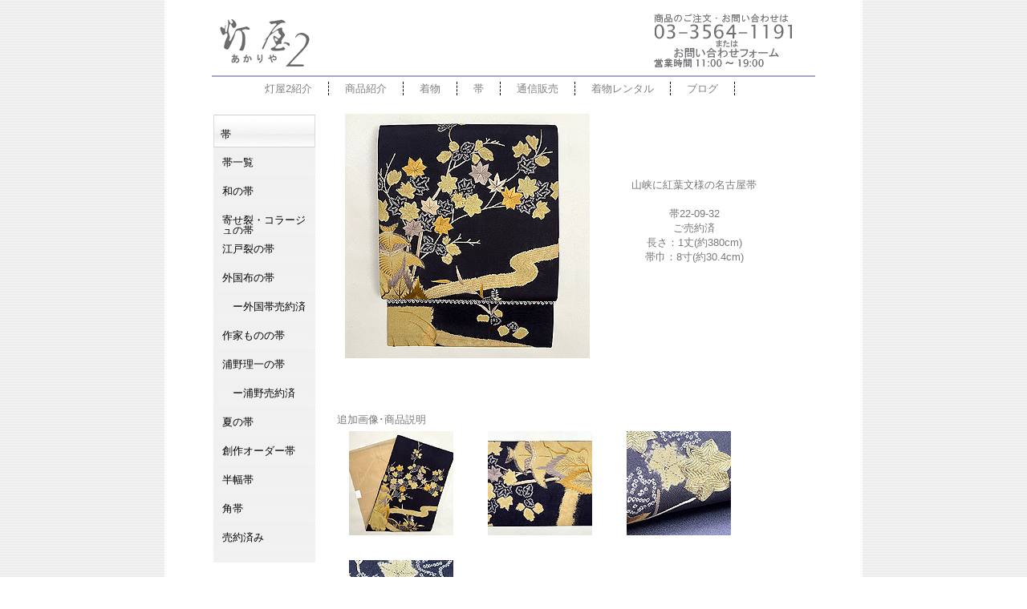

--- FILE ---
content_type: text/html; charset=UTF-8
request_url: https://www.akariya2.com/obi2022-09-32.html
body_size: 31370
content:
<!DOCTYPE html PUBLIC "-//W3C//DTD XHTML 1.1//EN"
"http://www.w3.org/TR/xhtml11/DTD/xhtml11.dtd">

<html xmlns="http://www.w3.org/1999/xhtml" dir="ltr" lang="ja"
	prefix="og: https://ogp.me/ns#" >

<head>
<meta http-equiv="Content-Type" content="text/html; charset=UTF-8" />



<meta name="description" content="　 山峡に紅葉文様の名古屋帯 帯22-09-32 ご売約済 長さ：1丈(約380cm) 帯巾：8寸(約30.4cm) 　 追加画像･商品説明 　　 　 紺桔梗の深い色合いの中に、秋の光景が絞りと刺繍で表現された味わいの深 [&#8230;]、E?php bloginfo('description'); ?>" />
<meta name="author" content="アンティーク着物の灯屋2" />
<link rel="stylesheet" href="https://www.akariya2.com/wp-content/themes/cool_gray/style.css" type="text/css" media="screen" />
<link rel="alternate" type="application/rss+xml" title="アンティーク着物の灯屋2 RSS Feed" href="https://www.akariya2.com/feed" />
<link rel="pingback" href="https://www.akariya2.com/xmlrpc.php" />
<SCRIPT type="text/javascript" src="http://www.akariya2.com/javascripts/top_up-min.js"></SCRIPT>
<style>
body { behavior : url ( "https://www.akariya2.com/wp-content/themes/cool_gray/csshover2.htc" ) ; }
</style>
<link rel="shortcut icon" href="http://www.akariya2.com/images/favicon2.ico">

		<!-- All in One SEO 4.3.9 - aioseo.com -->
		<title>山峡に紅葉文様の名古屋帯 帯22-09-32ご売約済 | アンティーク着物の灯屋2</title>
		<meta name="description" content="山峡に紅葉文様の名古屋帯 帯22-09-32 ご売約済 長さ：1丈(約380cm) 帯巾：8寸(約30.4" />
		<meta name="robots" content="max-image-preview:large" />
		<meta name="google-site-verification" content="UA-3884024-2" />
		<link rel="canonical" href="https://www.akariya2.com/obi2022-09-32.html" />
		<meta name="generator" content="All in One SEO (AIOSEO) 4.3.9" />
		<meta property="og:locale" content="ja_JP" />
		<meta property="og:site_name" content="アンティーク着物の灯屋2 |" />
		<meta property="og:type" content="article" />
		<meta property="og:title" content="山峡に紅葉文様の名古屋帯 帯22-09-32ご売約済 | アンティーク着物の灯屋2" />
		<meta property="og:description" content="山峡に紅葉文様の名古屋帯 帯22-09-32 ご売約済 長さ：1丈(約380cm) 帯巾：8寸(約30.4" />
		<meta property="og:url" content="https://www.akariya2.com/obi2022-09-32.html" />
		<meta property="article:published_time" content="2022-09-30T10:12:58+00:00" />
		<meta property="article:modified_time" content="2022-10-03T07:14:30+00:00" />
		<meta name="twitter:card" content="summary" />
		<meta name="twitter:title" content="山峡に紅葉文様の名古屋帯 帯22-09-32ご売約済 | アンティーク着物の灯屋2" />
		<meta name="twitter:description" content="山峡に紅葉文様の名古屋帯 帯22-09-32 ご売約済 長さ：1丈(約380cm) 帯巾：8寸(約30.4" />
		<script type="application/ld+json" class="aioseo-schema">
			{"@context":"https:\/\/schema.org","@graph":[{"@type":"Article","@id":"https:\/\/www.akariya2.com\/obi2022-09-32.html#article","name":"\u5c71\u5ce1\u306b\u7d05\u8449\u6587\u69d8\u306e\u540d\u53e4\u5c4b\u5e2f \u5e2f22-09-32\u3054\u58f2\u7d04\u6e08 | \u30a2\u30f3\u30c6\u30a3\u30fc\u30af\u7740\u7269\u306e\u706f\u5c4b2","headline":"\u5c71\u5ce1\u306b\u7d05\u8449\u6587\u69d8\u306e\u540d\u53e4\u5c4b\u5e2f \u5e2f22-09-32\u3054\u58f2\u7d04\u6e08","author":{"@id":"https:\/\/www.akariya2.com\/author\/satorusiginz#author"},"publisher":{"@id":"https:\/\/www.akariya2.com\/#organization"},"image":{"@type":"ImageObject","url":"https:\/\/www.akariya2.com\/kimonoimages4\/obi2022-09-32.jpg","@id":"https:\/\/www.akariya2.com\/#articleImage"},"datePublished":"2022-09-30T10:12:58+09:00","dateModified":"2022-10-03T07:14:30+09:00","inLanguage":"ja","mainEntityOfPage":{"@id":"https:\/\/www.akariya2.com\/obi2022-09-32.html#webpage"},"isPartOf":{"@id":"https:\/\/www.akariya2.com\/obi2022-09-32.html#webpage"},"articleSection":"\u5e2f\u3000\u58f2\u7d04\u6e08\u307f"},{"@type":"BreadcrumbList","@id":"https:\/\/www.akariya2.com\/obi2022-09-32.html#breadcrumblist","itemListElement":[{"@type":"ListItem","@id":"https:\/\/www.akariya2.com\/#listItem","position":1,"item":{"@type":"WebPage","@id":"https:\/\/www.akariya2.com\/","name":"\u30db\u30fc\u30e0","description":"\u706f\u5c4b2\u306f1986\u5e74\u5275\u696d\u306e\u7740\u7269\u306e\u30bb\u30ec\u30af\u30c8\u30b7\u30e7\u30c3\u30d7\u3002\u7740\u7269\u30ec\u30f3\u30bf\u30eb\u3068\u30a2\u30f3\u30c6\u30a3\u30fc\u30af\u632f\u8896\u8ca9\u58f2\u306e\u4ee3\u3005\u6728\u5e97\u3001 \u30a2\u30f3\u30c6\u30a3\u30fc\u30af\u7740\u7269\u3001\u4f5c\u5bb6\u3082\u306e\u306a\u3069\u7740\u7269\u8ca9\u58f2\u306e\u9280\u5ea7\u5e97\u3001\u6771\u4eac\u90fd\u51852\u5e97\u8217\u306b\u3066\u55b6\u696d\u3057\u3066\u304a\u308a\u307e\u3059\u3002","url":"https:\/\/www.akariya2.com\/"}}]},{"@type":"Organization","@id":"https:\/\/www.akariya2.com\/#organization","name":"\u30a2\u30f3\u30c6\u30a3\u30fc\u30af\u7740\u7269\u306e\u706f\u5c4b2","url":"https:\/\/www.akariya2.com\/"},{"@type":"Person","@id":"https:\/\/www.akariya2.com\/author\/satorusiginz#author","url":"https:\/\/www.akariya2.com\/author\/satorusiginz","name":"Satoru@si@ginz@","image":{"@type":"ImageObject","@id":"https:\/\/www.akariya2.com\/obi2022-09-32.html#authorImage","url":"https:\/\/secure.gravatar.com\/avatar\/8cc63af300d50db84e01bd7cf137dd69?s=96&d=mm&r=g","width":96,"height":96,"caption":"Satoru@si@ginz@"}},{"@type":"WebPage","@id":"https:\/\/www.akariya2.com\/obi2022-09-32.html#webpage","url":"https:\/\/www.akariya2.com\/obi2022-09-32.html","name":"\u5c71\u5ce1\u306b\u7d05\u8449\u6587\u69d8\u306e\u540d\u53e4\u5c4b\u5e2f \u5e2f22-09-32\u3054\u58f2\u7d04\u6e08 | \u30a2\u30f3\u30c6\u30a3\u30fc\u30af\u7740\u7269\u306e\u706f\u5c4b2","description":"\u5c71\u5ce1\u306b\u7d05\u8449\u6587\u69d8\u306e\u540d\u53e4\u5c4b\u5e2f \u5e2f22-09-32 \u3054\u58f2\u7d04\u6e08 \u9577\u3055\uff1a1\u4e08(\u7d04380cm) \u5e2f\u5dfe\uff1a8\u5bf8(\u7d0430.4","inLanguage":"ja","isPartOf":{"@id":"https:\/\/www.akariya2.com\/#website"},"breadcrumb":{"@id":"https:\/\/www.akariya2.com\/obi2022-09-32.html#breadcrumblist"},"author":{"@id":"https:\/\/www.akariya2.com\/author\/satorusiginz#author"},"creator":{"@id":"https:\/\/www.akariya2.com\/author\/satorusiginz#author"},"datePublished":"2022-09-30T10:12:58+09:00","dateModified":"2022-10-03T07:14:30+09:00"},{"@type":"WebSite","@id":"https:\/\/www.akariya2.com\/#website","url":"https:\/\/www.akariya2.com\/","name":"\u30a2\u30f3\u30c6\u30a3\u30fc\u30af\u7740\u7269\u306e\u706f\u5c4b2","inLanguage":"ja","publisher":{"@id":"https:\/\/www.akariya2.com\/#organization"}}]}
		</script>
		<!-- All in One SEO -->

<link rel='dns-prefetch' href='//s.w.org' />
<link rel="alternate" type="application/rss+xml" title="アンティーク着物の灯屋2 &raquo; 山峡に紅葉文様の名古屋帯 帯22-09-32ご売約済 のコメントのフィード" href="https://www.akariya2.com/obi2022-09-32.html/feed" />
<script type="text/javascript">
window._wpemojiSettings = {"baseUrl":"https:\/\/s.w.org\/images\/core\/emoji\/13.1.0\/72x72\/","ext":".png","svgUrl":"https:\/\/s.w.org\/images\/core\/emoji\/13.1.0\/svg\/","svgExt":".svg","source":{"concatemoji":"https:\/\/www.akariya2.com\/wp-includes\/js\/wp-emoji-release.min.js"}};
/*! This file is auto-generated */
!function(e,a,t){var n,r,o,i=a.createElement("canvas"),p=i.getContext&&i.getContext("2d");function s(e,t){var a=String.fromCharCode;p.clearRect(0,0,i.width,i.height),p.fillText(a.apply(this,e),0,0);e=i.toDataURL();return p.clearRect(0,0,i.width,i.height),p.fillText(a.apply(this,t),0,0),e===i.toDataURL()}function c(e){var t=a.createElement("script");t.src=e,t.defer=t.type="text/javascript",a.getElementsByTagName("head")[0].appendChild(t)}for(o=Array("flag","emoji"),t.supports={everything:!0,everythingExceptFlag:!0},r=0;r<o.length;r++)t.supports[o[r]]=function(e){if(!p||!p.fillText)return!1;switch(p.textBaseline="top",p.font="600 32px Arial",e){case"flag":return s([127987,65039,8205,9895,65039],[127987,65039,8203,9895,65039])?!1:!s([55356,56826,55356,56819],[55356,56826,8203,55356,56819])&&!s([55356,57332,56128,56423,56128,56418,56128,56421,56128,56430,56128,56423,56128,56447],[55356,57332,8203,56128,56423,8203,56128,56418,8203,56128,56421,8203,56128,56430,8203,56128,56423,8203,56128,56447]);case"emoji":return!s([10084,65039,8205,55357,56613],[10084,65039,8203,55357,56613])}return!1}(o[r]),t.supports.everything=t.supports.everything&&t.supports[o[r]],"flag"!==o[r]&&(t.supports.everythingExceptFlag=t.supports.everythingExceptFlag&&t.supports[o[r]]);t.supports.everythingExceptFlag=t.supports.everythingExceptFlag&&!t.supports.flag,t.DOMReady=!1,t.readyCallback=function(){t.DOMReady=!0},t.supports.everything||(n=function(){t.readyCallback()},a.addEventListener?(a.addEventListener("DOMContentLoaded",n,!1),e.addEventListener("load",n,!1)):(e.attachEvent("onload",n),a.attachEvent("onreadystatechange",function(){"complete"===a.readyState&&t.readyCallback()})),(n=t.source||{}).concatemoji?c(n.concatemoji):n.wpemoji&&n.twemoji&&(c(n.twemoji),c(n.wpemoji)))}(window,document,window._wpemojiSettings);
</script>
<style type="text/css">
img.wp-smiley,
img.emoji {
	display: inline !important;
	border: none !important;
	box-shadow: none !important;
	height: 1em !important;
	width: 1em !important;
	margin: 0 0.07em !important;
	vertical-align: -0.1em !important;
	background: none !important;
	padding: 0 !important;
}
</style>
	<link rel='stylesheet' id='wp-block-library-css'  href='https://www.akariya2.com/wp-includes/css/dist/block-library/style.min.css' type='text/css' media='all' />
<style id='global-styles-inline-css' type='text/css'>
body{--wp--preset--color--black: #000000;--wp--preset--color--cyan-bluish-gray: #abb8c3;--wp--preset--color--white: #ffffff;--wp--preset--color--pale-pink: #f78da7;--wp--preset--color--vivid-red: #cf2e2e;--wp--preset--color--luminous-vivid-orange: #ff6900;--wp--preset--color--luminous-vivid-amber: #fcb900;--wp--preset--color--light-green-cyan: #7bdcb5;--wp--preset--color--vivid-green-cyan: #00d084;--wp--preset--color--pale-cyan-blue: #8ed1fc;--wp--preset--color--vivid-cyan-blue: #0693e3;--wp--preset--color--vivid-purple: #9b51e0;--wp--preset--gradient--vivid-cyan-blue-to-vivid-purple: linear-gradient(135deg,rgba(6,147,227,1) 0%,rgb(155,81,224) 100%);--wp--preset--gradient--light-green-cyan-to-vivid-green-cyan: linear-gradient(135deg,rgb(122,220,180) 0%,rgb(0,208,130) 100%);--wp--preset--gradient--luminous-vivid-amber-to-luminous-vivid-orange: linear-gradient(135deg,rgba(252,185,0,1) 0%,rgba(255,105,0,1) 100%);--wp--preset--gradient--luminous-vivid-orange-to-vivid-red: linear-gradient(135deg,rgba(255,105,0,1) 0%,rgb(207,46,46) 100%);--wp--preset--gradient--very-light-gray-to-cyan-bluish-gray: linear-gradient(135deg,rgb(238,238,238) 0%,rgb(169,184,195) 100%);--wp--preset--gradient--cool-to-warm-spectrum: linear-gradient(135deg,rgb(74,234,220) 0%,rgb(151,120,209) 20%,rgb(207,42,186) 40%,rgb(238,44,130) 60%,rgb(251,105,98) 80%,rgb(254,248,76) 100%);--wp--preset--gradient--blush-light-purple: linear-gradient(135deg,rgb(255,206,236) 0%,rgb(152,150,240) 100%);--wp--preset--gradient--blush-bordeaux: linear-gradient(135deg,rgb(254,205,165) 0%,rgb(254,45,45) 50%,rgb(107,0,62) 100%);--wp--preset--gradient--luminous-dusk: linear-gradient(135deg,rgb(255,203,112) 0%,rgb(199,81,192) 50%,rgb(65,88,208) 100%);--wp--preset--gradient--pale-ocean: linear-gradient(135deg,rgb(255,245,203) 0%,rgb(182,227,212) 50%,rgb(51,167,181) 100%);--wp--preset--gradient--electric-grass: linear-gradient(135deg,rgb(202,248,128) 0%,rgb(113,206,126) 100%);--wp--preset--gradient--midnight: linear-gradient(135deg,rgb(2,3,129) 0%,rgb(40,116,252) 100%);--wp--preset--duotone--dark-grayscale: url('#wp-duotone-dark-grayscale');--wp--preset--duotone--grayscale: url('#wp-duotone-grayscale');--wp--preset--duotone--purple-yellow: url('#wp-duotone-purple-yellow');--wp--preset--duotone--blue-red: url('#wp-duotone-blue-red');--wp--preset--duotone--midnight: url('#wp-duotone-midnight');--wp--preset--duotone--magenta-yellow: url('#wp-duotone-magenta-yellow');--wp--preset--duotone--purple-green: url('#wp-duotone-purple-green');--wp--preset--duotone--blue-orange: url('#wp-duotone-blue-orange');--wp--preset--font-size--small: 13px;--wp--preset--font-size--medium: 20px;--wp--preset--font-size--large: 36px;--wp--preset--font-size--x-large: 42px;}.has-black-color{color: var(--wp--preset--color--black) !important;}.has-cyan-bluish-gray-color{color: var(--wp--preset--color--cyan-bluish-gray) !important;}.has-white-color{color: var(--wp--preset--color--white) !important;}.has-pale-pink-color{color: var(--wp--preset--color--pale-pink) !important;}.has-vivid-red-color{color: var(--wp--preset--color--vivid-red) !important;}.has-luminous-vivid-orange-color{color: var(--wp--preset--color--luminous-vivid-orange) !important;}.has-luminous-vivid-amber-color{color: var(--wp--preset--color--luminous-vivid-amber) !important;}.has-light-green-cyan-color{color: var(--wp--preset--color--light-green-cyan) !important;}.has-vivid-green-cyan-color{color: var(--wp--preset--color--vivid-green-cyan) !important;}.has-pale-cyan-blue-color{color: var(--wp--preset--color--pale-cyan-blue) !important;}.has-vivid-cyan-blue-color{color: var(--wp--preset--color--vivid-cyan-blue) !important;}.has-vivid-purple-color{color: var(--wp--preset--color--vivid-purple) !important;}.has-black-background-color{background-color: var(--wp--preset--color--black) !important;}.has-cyan-bluish-gray-background-color{background-color: var(--wp--preset--color--cyan-bluish-gray) !important;}.has-white-background-color{background-color: var(--wp--preset--color--white) !important;}.has-pale-pink-background-color{background-color: var(--wp--preset--color--pale-pink) !important;}.has-vivid-red-background-color{background-color: var(--wp--preset--color--vivid-red) !important;}.has-luminous-vivid-orange-background-color{background-color: var(--wp--preset--color--luminous-vivid-orange) !important;}.has-luminous-vivid-amber-background-color{background-color: var(--wp--preset--color--luminous-vivid-amber) !important;}.has-light-green-cyan-background-color{background-color: var(--wp--preset--color--light-green-cyan) !important;}.has-vivid-green-cyan-background-color{background-color: var(--wp--preset--color--vivid-green-cyan) !important;}.has-pale-cyan-blue-background-color{background-color: var(--wp--preset--color--pale-cyan-blue) !important;}.has-vivid-cyan-blue-background-color{background-color: var(--wp--preset--color--vivid-cyan-blue) !important;}.has-vivid-purple-background-color{background-color: var(--wp--preset--color--vivid-purple) !important;}.has-black-border-color{border-color: var(--wp--preset--color--black) !important;}.has-cyan-bluish-gray-border-color{border-color: var(--wp--preset--color--cyan-bluish-gray) !important;}.has-white-border-color{border-color: var(--wp--preset--color--white) !important;}.has-pale-pink-border-color{border-color: var(--wp--preset--color--pale-pink) !important;}.has-vivid-red-border-color{border-color: var(--wp--preset--color--vivid-red) !important;}.has-luminous-vivid-orange-border-color{border-color: var(--wp--preset--color--luminous-vivid-orange) !important;}.has-luminous-vivid-amber-border-color{border-color: var(--wp--preset--color--luminous-vivid-amber) !important;}.has-light-green-cyan-border-color{border-color: var(--wp--preset--color--light-green-cyan) !important;}.has-vivid-green-cyan-border-color{border-color: var(--wp--preset--color--vivid-green-cyan) !important;}.has-pale-cyan-blue-border-color{border-color: var(--wp--preset--color--pale-cyan-blue) !important;}.has-vivid-cyan-blue-border-color{border-color: var(--wp--preset--color--vivid-cyan-blue) !important;}.has-vivid-purple-border-color{border-color: var(--wp--preset--color--vivid-purple) !important;}.has-vivid-cyan-blue-to-vivid-purple-gradient-background{background: var(--wp--preset--gradient--vivid-cyan-blue-to-vivid-purple) !important;}.has-light-green-cyan-to-vivid-green-cyan-gradient-background{background: var(--wp--preset--gradient--light-green-cyan-to-vivid-green-cyan) !important;}.has-luminous-vivid-amber-to-luminous-vivid-orange-gradient-background{background: var(--wp--preset--gradient--luminous-vivid-amber-to-luminous-vivid-orange) !important;}.has-luminous-vivid-orange-to-vivid-red-gradient-background{background: var(--wp--preset--gradient--luminous-vivid-orange-to-vivid-red) !important;}.has-very-light-gray-to-cyan-bluish-gray-gradient-background{background: var(--wp--preset--gradient--very-light-gray-to-cyan-bluish-gray) !important;}.has-cool-to-warm-spectrum-gradient-background{background: var(--wp--preset--gradient--cool-to-warm-spectrum) !important;}.has-blush-light-purple-gradient-background{background: var(--wp--preset--gradient--blush-light-purple) !important;}.has-blush-bordeaux-gradient-background{background: var(--wp--preset--gradient--blush-bordeaux) !important;}.has-luminous-dusk-gradient-background{background: var(--wp--preset--gradient--luminous-dusk) !important;}.has-pale-ocean-gradient-background{background: var(--wp--preset--gradient--pale-ocean) !important;}.has-electric-grass-gradient-background{background: var(--wp--preset--gradient--electric-grass) !important;}.has-midnight-gradient-background{background: var(--wp--preset--gradient--midnight) !important;}.has-small-font-size{font-size: var(--wp--preset--font-size--small) !important;}.has-medium-font-size{font-size: var(--wp--preset--font-size--medium) !important;}.has-large-font-size{font-size: var(--wp--preset--font-size--large) !important;}.has-x-large-font-size{font-size: var(--wp--preset--font-size--x-large) !important;}
</style>
<link rel='stylesheet' id='biz-cal-style-css'  href='https://www.akariya2.com/wp-content/plugins/biz-calendar/biz-cal.css' type='text/css' media='all' />
<link rel='stylesheet' id='contact-form-7-css'  href='https://www.akariya2.com/wp-content/plugins/contact-form-7/includes/css/styles.css' type='text/css' media='all' />
<link rel='stylesheet' id='responsive-lightbox-fancybox-css'  href='https://www.akariya2.com/wp-content/plugins/responsive-lightbox/assets/fancybox/jquery.fancybox.min.css' type='text/css' media='all' />
<link rel='stylesheet' id='wp-pagenavi-css'  href='https://www.akariya2.com/wp-content/plugins/wp-pagenavi/pagenavi-css.css' type='text/css' media='all' />
<script type='text/javascript' src='https://www.akariya2.com/wp-includes/js/jquery/jquery.min.js' id='jquery-core-js'></script>
<script type='text/javascript' src='https://www.akariya2.com/wp-includes/js/jquery/jquery-migrate.min.js' id='jquery-migrate-js'></script>
<script type='text/javascript' id='biz-cal-script-js-extra'>
/* <![CDATA[ */
var bizcalOptions = {"holiday_title":"\u4f11\u696d\u65e5","wed":"on","temp_holidays":"2025-09-18\r\n2025-09-19\r\n","temp_weekdays":"2022-09-13\r\n2023-05-03","eventday_title":"","eventday_url":"","eventdays":"","month_limit":"\u6307\u5b9a","nextmonthlimit":"3","prevmonthlimit":"1","plugindir":"https:\/\/www.akariya2.com\/wp-content\/plugins\/biz-calendar\/","national_holiday":""};
/* ]]> */
</script>
<script type='text/javascript' src='https://www.akariya2.com/wp-content/plugins/biz-calendar/calendar.js' id='biz-cal-script-js'></script>
<script type='text/javascript' src='https://www.akariya2.com/wp-content/plugins/responsive-lightbox/assets/fancybox/jquery.fancybox.min.js' id='responsive-lightbox-fancybox-js'></script>
<script type='text/javascript' src='https://www.akariya2.com/wp-includes/js/underscore.min.js' id='underscore-js'></script>
<script type='text/javascript' src='https://www.akariya2.com/wp-content/plugins/responsive-lightbox/assets/infinitescroll/infinite-scroll.pkgd.min.js' id='responsive-lightbox-infinite-scroll-js'></script>
<script type='text/javascript' id='responsive-lightbox-js-extra'>
/* <![CDATA[ */
var rlArgs = {"script":"fancybox","selector":"lightbox","customEvents":"","activeGalleries":"1","modal":"0","showOverlay":"1","showCloseButton":"1","enableEscapeButton":"1","hideOnOverlayClick":"1","hideOnContentClick":"0","cyclic":"0","showNavArrows":"1","autoScale":"1","scrolling":"yes","centerOnScroll":"1","opacity":"1","overlayOpacity":"70","overlayColor":"#666","titleShow":"1","titlePosition":"outside","transitions":"fade","easings":"swing","speeds":"300","changeSpeed":"300","changeFade":"100","padding":"5","margin":"5","videoWidth":"1080","videoHeight":"720","woocommerce_gallery":"0","ajaxurl":"https:\/\/www.akariya2.com\/wp-admin\/admin-ajax.php","nonce":"9654125ecb","preview":"false","postId":"49489"};
/* ]]> */
</script>
<script type='text/javascript' src='https://www.akariya2.com/wp-content/plugins/responsive-lightbox/js/front.js' id='responsive-lightbox-js'></script>
<link rel="https://api.w.org/" href="https://www.akariya2.com/wp-json/" /><link rel="alternate" type="application/json" href="https://www.akariya2.com/wp-json/wp/v2/posts/49489" /><link rel="EditURI" type="application/rsd+xml" title="RSD" href="https://www.akariya2.com/xmlrpc.php?rsd" />
<link rel="wlwmanifest" type="application/wlwmanifest+xml" href="https://www.akariya2.com/wp-includes/wlwmanifest.xml" /> 
<link rel='shortlink' href='https://www.akariya2.com/?p=49489' />
<link rel="alternate" type="application/json+oembed" href="https://www.akariya2.com/wp-json/oembed/1.0/embed?url=https%3A%2F%2Fwww.akariya2.com%2Fobi2022-09-32.html" />
<link rel="alternate" type="text/xml+oembed" href="https://www.akariya2.com/wp-json/oembed/1.0/embed?url=https%3A%2F%2Fwww.akariya2.com%2Fobi2022-09-32.html&#038;format=xml" />

<!-- tracker added by Ultimate Google Analytics plugin v1.6.0: http://www.oratransplant.nl/uga -->
<script type="text/javascript">
var gaJsHost = (("https:" == document.location.protocol) ? "https://ssl." : "http://www.");
document.write(unescape("%3Cscript src='" + gaJsHost + "google-analytics.com/ga.js' type='text/javascript'%3E%3C/script%3E"));
</script>
<script type="text/javascript">
var pageTracker = _gat._getTracker("UA-3884024-2");
pageTracker._initData();
pageTracker._trackPageview();
</script>
</head>
<!-- You can change the number of column (1.column-2-rm 2.column-2-lm 3.cokumn-1) -->
<body id="column-2-lm">
<!-- Start head -->
<div id="main">
<div class="middle">
<!– Show the eyecatch image (If it is unnecessary , You can comment out. ) –>
<div><p><a href="http://www.akariya2.com/"><img class="alignright" style="float: left; margin: 20px 0px 0px 65px;" src="http://www.akariya2.com/images/logo.jpg" alt="TOPへ"></a></p><p><a href="https://www.akariya2.com/ginzaform.html" rel="nofollow"><img class="alignleft"  style="float: left; margin: -70px 0px 0px 610px;" src="http://www.akariya2.com/images/otoiawase-ginza.jpg" alt="灯屋2銀座店へ問い合わせ"></a></p></div><br clear="all">
<hr width="750"color="#a6a5c4">
<!-- Show the topmenu. Please edit links and words. (If it is unnecessary , You can comment out. ) -->
<ul id="topmenu">
<li><a href="https://www.akariya2.com/yoyogi.html ">灯屋2紹介</a></li>
<li><a href="https://www.akariya2.com/products.html">商品紹介</a></li>
<li><a href="https://www.akariya2.com/category/kimono-ichiran">着物</a></li>
<li><a href="https://www.akariya2.com/category/obi-ichiran">帯</a></li>
<li><a href="https://www.akariya2.com/tsuhan.html">通信販売</a></li>
<li><a href="https://www.akariya2.com/rental/" target="_blank">着物レンタル</a></li>
<li><a href="https://www.akariya2.com/blog/" target="_blank">ブログ</a></li></ul> 



<div id="content" class="widecolumn">

<div class="article">


<div class="massive" id="post-49489">

<div class="post" id="post-49489">

<!-- The Body of Post -->
<div class="sentence">
<div><a onclick="javascript:pageTracker._trackPageview('/downloads/kimonoimages4/obi2022-09-32b.jpg');" title="" rel="lightbox[obi1807]"  href="https://www.akariya2.com/kimonoimages4/obi2022-09-32b.jpg" data-rel="lightbox-image-0" data-rl_title="" data-rl_caption=""><img class="alignleft" style="float: left; margin: 10px;" src="https://www.akariya2.com/kimonoimages4/obi2022-09-32.jpg" alt="山峡に紅葉文様の名古屋帯" /></a></div>
<p style="text-align: center;">　</p>
<p><center></p>
<p><!-----ここから上は変更不可-----></p>
<p>山峡に紅葉文様の名古屋帯<br />
<br />帯22-09-32<br />
ご売約済<br />
長さ：1丈(約380cm)<br />
帯巾：8寸(約30.4cm)</p>
<p><!-----ここから下は変更不可-----></p>
<p></center><br clear="all"/> </p>
<p style="text-align: center;">　</p>
<p>追加画像･商品説明<br />
<a onclick="javascript:pageTracker._trackPageview('/downloads/kimonoimages4/obi2022-09-32up1b.jpg');" title="" rel="lightbox[obi1807]"  href="https://www.akariya2.com/kimonoimages4/obi2022-09-32up1b.jpg" data-rel="lightbox-image-1" data-rl_title="" data-rl_caption=""><img src="https://www.akariya2.com/kimonoimages4/obi2022-09-32up1.jpg" alt="山峡に紅葉文様の名古屋帯　帯裏" width="130" /></a>　<a onclick="javascript:pageTracker._trackPageview('/downloads/kimonoimages4/obi2022-09-32up2b.jpg');" title="" rel="lightbox[obi1807]"  href="https://www.akariya2.com/kimonoimages4/obi2022-09-32up2b.jpg" data-rel="lightbox-image-2" data-rl_title="" data-rl_caption=""><img src="https://www.akariya2.com/kimonoimages4/obi2022-09-32up2.jpg" alt="山峡に紅葉文様の名古屋帯　前柄" width="130" /></a>　<a onclick="javascript:pageTracker._trackPageview('/downloads/kimonoimages4/obi2022-09-32up3b.jpg');" title="" rel="lightbox[obi1807]"  href="https://www.akariya2.com/kimonoimages4/obi2022-09-32up3b.jpg" data-rel="lightbox-image-3" data-rl_title="" data-rl_caption=""><img src="https://www.akariya2.com/kimonoimages4/obi2022-09-32up3.jpg" alt="山峡に紅葉文様の名古屋帯　質感・風合" width="130" /></a></p>
<p><a onclick="javascript:pageTracker._trackPageview('/downloads/kimonoimages4/obi2022-09-32up4b.jpg');" title="" rel="lightbox[obi1807]"  href="https://www.akariya2.com/kimonoimages4/obi2022-09-32up4b.jpg" data-rel="lightbox-image-4" data-rl_title="" data-rl_caption=""><img src="https://www.akariya2.com/kimonoimages4/obi2022-09-32up4.jpg" alt="山峡に紅葉文様の名古屋帯　質感・風合" width="130" /></a>　</p>
<p>紺桔梗の深い色合いの中に、秋の光景が絞りと刺繍で表現された味わいの深い名古屋帯です。<br />
明るいお色の着物に添わせてみて頂きたいです。</p>
<hr width="100%"/>
</div>


<div class="clearfixpad">

</div>

</div>




</div><div><p style="margin: -18px 10px 0px 480px"; ><a href="#top"><font size="2">ページの先頭へ</font></a></p></div></div></div>
<div class="menu">
<div class="clearfix">

<!-- The First Area of Menu Start  -->


<div class="menu1">

<ul>
<li>
<h3>帯</h3>
<ul>
<li><a href="https://www.akariya2.com/category/obi-ichiran">帯一覧</a></li>
<li><a href="https://www.akariya2.com/category/wanoobi">和の帯</a></li>
<li><a href="https://www.akariya2.com/category/collage">寄せ裂・コラージュの帯</a></li>
	<li><a href="https://www.akariya2.com/category/edogire-obi" rel="nofollow" target="_self">江戸裂の帯</a></li>
<li><a href="https://www.akariya2.com/category/gaikokuobi">外国布の帯</a></li>
<li><a href="https://www.akariya2.com/category/gaikokuobi-soldout">　ー外国帯売約済</a></li>
<li><a href="https://www.akariya2.com/category/sakkaobi">作家ものの帯</a></li>
<li><a href="https://www.akariya2.com/category/uranoobi">浦野理一の帯</a></li>
<li><a href="https://www.akariya2.com/category/uranoobisold">　ー浦野売約済</a></li>
<li><a href="https://www.akariya2.com/category/natsuobi">夏の帯</a></li>
<li><a href="https://www.akariya2.com/category/original">創作オーダー帯</a></li>
<li><a href="https://www.akariya2.com/category/hanhaba">半幅帯</a></li>
	<li><a href="https://www.akariya2.com/category/kakuobi">角帯</a></li>
<li><a href="https://www.akariya2.com/category/obi-soldout">売約済み</a></li>
</ul>



<br>

<!-- saved from url=(0022)http://internet.e-mail -->




<!-- Widget Area Start -->
<li id="bizcalendar-2" class="widget widget_bizcalendar"><div id='biz_calendar'></div></li>
<!-- Widget Area End -->
</div>
<!-- The Third Area of Menu End  -->

</ul>
</div>
</div>


<!-- Dont't touch this file. If you touch this file , it may not run correctly. -->

</div>
<br>
<center>
<p><a href="https://www.akariya2.com/category/yoyogi" target="_self"><font size="1" color="818181">灯屋2紹介</a>｜<a href="https://www.akariya2.com/kimono.html" target="_self"><font size="1" color="818181">着物</a>｜<a href="https://www.akariya2.com/obi.html" target="_self"><font size="1" color="818181">帯</a>｜<a href="https://akariya2online.myshopify.com/" target="_blank" rel="nofollow"><font size="1" color="818181">振袖</a>｜<a href="https://www.akariya2.com/tsuhan.html" target="_self"><font size="1" color="818181">通信販売</a>｜<a href="https://www.akariya2.com/kaitori.html" target="_self"><font size="1" color="818181">買取</a>｜<a href="https://www.akariya2.com/category/media" target="_self"><font size="1" color="818181">掲載誌・衣装協力</a>｜<a href="https://www.akariya2.com/category/links" target="_self"><font size="1" color="818181">リンク</a>｜<a href="https://www.akariya2.com/blog/" target="_blank"><font size="1" color="818181">ブログ</a>｜
［姉妹店］<a href="http://www.akariya.co.jp" target="_blank" rel="nofollow"><font size="1" color="818181">骨董の灯屋</a>｜
<a href="https://www.seibon-gallery.jp/" target="_blank" rel="nofollow"><font size="1" color="818181">青梵ギャラリー</a>

<br>


<a href="https://www.akariya2.com/rental/" target="_blank"><font size="1" color="818181">着物レンタル</a>｜
<a href="https://www.akariya2.com/rental/rentalkonrei.html" target="_blank"><font size="1" color="818181">婚礼衣裳レンタル</a>｜
<a href="https://www.akariya2.com/rental/rentalhoumongi.html" target="_blank"><font size="1" color="818181">訪問着レンタル</a>｜
<a href="https://www.akariya2.com/rental/rentalseijinshiki.html" target="_blank"><font size="1" color="818181">成人式レンタル</a>｜
<a href="https://www.akariya2.com/rental/rentalhakama.html" target="_blank"><font size="1" color="818181">袴レンタル</a>｜
<a href="https://www.akariya2.com/rental/rentalkodomo.html" target="_blank"><font size="1" color="818181">七五三レンタル</a></p>
</center>
<!--end content-->

<div id="footer">
		<br><center><font size="1" color="818181">Copyright &copy; All Rights Reserved. <a href="https://www.akariya2.com/rental" target="_blank"><font size="1" color="818181"><font size="1" color="818181">着物レンタル</font></a>の<a href="https://www.akariya2.com/rental" target="_blank"><font size="1" color="818181"><font size="1" color="818181">灯屋2</font></a>　 <font size="1" color="818181">Powered by <a href=\"http://www.wordpress.com\" rel=\"external nofollow\"><font size="1" color="818181">WordPress</font></a>　This skin is made by <a href="http://www.wordpress-skin.com/" target="_blank"><font size="1" color="818181">wordpress template - wpskin</font></a>  [PR]<a href="http://www.tokyo-dc.jp" target="_blank"><font size="1" color="818181">DVD Copy</font></a></font></p>

</center>
</div>

</body>
</html>


</div>
</body>
</html>

--- FILE ---
content_type: text/css
request_url: https://www.akariya2.com/wp-content/themes/cool_gray/css/import.css
body_size: 157
content:
@charset "UTF-8";

@import "reset.css";
@import "common.css";
@import "column.css";
@import "menu.css";
@import "module.css";
@import "article.css";
@import "comments.css";
@import "search.css";
@import "page.css";
@import "topimg.css";


--- FILE ---
content_type: text/css
request_url: https://www.akariya2.com/wp-content/themes/cool_gray/css/menu.css
body_size: 2119
content:
@charset "utf-8";

div.menu {
	padding-top:20px;
}


/* --------------------------------------------
 *              About Us Photo
 * -------------------------------------------- */

div.menu span.myphoto {
	display:block;
	display:none;
	height:209px;
	width:110px;
	background:url(../img/original/myphoto1.jpg);
}

/* --------------------------------------------
 *              Menubox with Line
 * -------------------------------------------- */
 
div.menu ul li ul{
	width:150px;
	margin:0px 0 0 5px;
	padding:0 0 20px 0;
	background:url(../img/module/menubox/menubox.jpg) bottom no-repeat;
}

*html body#column-1 div.menu ul li ul{
	position:relative;
	left:16px;
}

div.menu ul li h6,
div.menu ul li h5,
div.menu ul li h4,
div.menu ul li h3,
div.menu ul li h2,
div.menu ul li h1 {
	background:url(../img/module/menubox/menubox.jpg) top;
	background-position:0 -2px;
	height:23px;
	font-size:13px;
	padding:20px 0 2px 20px;
	color:#000000;
	width:130px;
	margin:0 0 0 5px;
	font-weight:normal;
	text-decoration:none;
}

div.menu ul li h6 a,
div.menu ul li h5 a,
div.menu ul li h4 a,
div.menu ul li h3 a,
div.menu ul li h2 a {
	color:#F8F8F8;	
}


div.menu ul li ul li {
	background:url(../img/module/menubox/menubox.jpg) top;
	height:26px;
	background-position:0 -47px;
	padding:10px 10px 0 20px;
	line-height:13px;
	overflow:hidden;
}

div.menu ul li ul li:hover {
	background-position:0 -85px;
	color:#FFFFFF;
}

div.menu ul li ul li a{
	color:#000000;
	font-size:13px;
	line-height:13px;
	text-decoration:none;
	display:block;
	overflow:hidden;
	width:110px;
	height:26px;
	padding:2px;
}

div.menu ul li ul li a:hover{
	color:#FFFFFF;
}

/* --------------------------------------------
 *              Menubox with No Line
 * -------------------------------------------- */


div.menu ul li div.menubox {
	background:url(../img/module/menubox/menubox.jpg) bottom no-repeat;
	width:150px;
	margin:0 0 0 5px;
	padding-bottom:20px;
}

div.menu ul li div.menubox h4,
div.menu ul li div.menubox h2 {
	margin:0 0 0 0;
}

div.menu ul li div.menubox div{
	background:url(../img/module/menubox/menubox_noline.jpg) bottom repeat-y;
	padding:10px 15px 0 20px;
	font-size:13px;
	line-height:1.5em;
}


--- FILE ---
content_type: text/css
request_url: https://www.akariya2.com/wp-content/themes/cool_gray/css/article.css
body_size: 5755
content:
@charset "UTF-8";

/* --------------------------------------------
 * �@       		Title
 * -------------------------------------------- */

div.article div.massive {
	margin-top:5px;
	padding-bottom:5px;
}
 
div.article div.massive div.title {
	background:#F3F3F3;
	padding:0px 10px 10px 20px;
	margin:0 1px 0 7px;
	clear:both;
}

div.article div.massive div.title h3 {
	color:#666666;
	text-decoration:none;
	background:url(../img/background/bg-yokoline.gif) repeat-x bottom;
	padding:10px 0 8px 0;
	display:block;
	line-height:1.4em;
	font-size:18px;
	font-weight:bold;
}

div.article div.massive div.title h3 a{
	color:#767676;
	text-decoration:none;
}

div.article div.massive div.title h3 a:hover {
	color:#FF9900;
}

div.article div.massive div.title p {
	font-size:11px;
	padding:2px 20px 0 0;
	color:#767676;
	float:left;
	margin-top:5px;
	display:inline;
}

div.article div.massive div.title p.comment {
	background:url(../img/icon/ic-comment.gif) no-repeat left top;
	padding:0px 20px 0 23px;
	line-height:16px;
}

div.article div.massive div.title p:hover.comment {
	background-position:0 -16px;
}




/* --------------------------------------------
 * �@       	Main Text
 * -------------------------------------------- */

div.article div.massive div.sentence {
	padding:8px 15px 0px 0px;
}

div.article div.massive div.sentence p {
	padding:8px 0 8px 0;
	line-height:1.4em;
	font-size:13px;
}



/* --------------------------------------------
 * �@       	images in sentense
 * -------------------------------------------- */

div.article div.massive div.sentence a img{
 	border:none 3px #E8E8E8;
	margin:5px 15px;
}

div.article div.massive div.sentence a img:hover{
 	border:none 3px #5F89C3;
 }
/* --------------------------------------------
 * �@       	Finding (h4)
 * -------------------------------------------- */

div.article div.massive div.sentence h4 {
	padding:15px 0 5px 0;
	font-size:18px;
	font-weight:bold;
	color:#444444;
}

/* --------------------------------------------
 * �@    	   blockquote
 * -------------------------------------------- */
 
div.article blockquote {
	margin:0 0 0 70px;
	font-size:13px;
	line-height:1.4em;
	padding:0 10px;
}

div.article cite {
	padding-left:35px;
	font-size:12px;
	color:#000000;
}

/*--------------------------------------
	3-3-1. Topic Path
---------------------------------------*/

p.topicPath {
	margin: 1.3em 9em 0.3em 20px;
	padding-bottom: 0.8em;
	font-size: 85%;
	line-height: 1;
	color: #ccc;
	font-family: Arial, Helvetica, sans-serif;
	text-transform: uppercase;
	text-align: left;
	text-justify: none; 
	letter-spacing: 1px;
}

p.topicPath a:link,
p.topicPath a:visited {
	padding: 0.1em 0.5em;
	border: 1px solid #eee;
	color: #888;
	background-color: #fff;
	text-decoration: none;
}

p.topicPath a:hover {
	color: #fff;
	border: 1px solid #fff;
	background-color: #222;
}

p.topicPath span.current {
	padding: 0.1em 0 0.1em 13px;
	color: #000;
	background-image: url(img/icon/v_arrow080102.gif);
	background-repeat: no-repeat;
	background-position: 0 0.3em;
}
/* --------------------------------------------
 * �@  �@   Parallel List(ul,li)
 * -------------------------------------------- */

div.article div.sentence ul {
	padding:10px 0;
}

div.article div.sentence ul li {
	font-size:13px;
	list-style:(../img/icon/v_arrow080102.gif);
	padding:5px 0 5px 10px;
	line-height:1.5;
        text-decolation:none;
}


/* --------------------------------------------
 * �@  �@   Figure List(ol,li)
 * -------------------------------------------- */

div.article div.sentence ol {
	padding:10px 0;
}

div.article div.sentence ol li {
	font-size:13px;
	list-style:decimal inside;
	padding:5px 0 5px 10px;
	line-height:1.5;
}


/* --------------------------------------------
 * �@  �@Definition List (dl,dt,dd)
 * -------------------------------------------- */
 
 
div.article div.sentence dl {
	padding:10px 0;
}
 
div.article div.sentence dt {
	font-size:13px;
	font-weight:bold;
	padding:3px 0;
}
 
div.article div.sentence dd {
	font-size:12px;
	padding:5px 0 5px 20px;
}


/* --------------------------------------------
 * �@  �@Font
 * -------------------------------------------- */
span.red {
	color:#FF4444;
}

span.bold {
	font-weight:bold;
}
 
/* --------------------------------------------
 * �@  �@View Full Post Button
 * -------------------------------------------- */

div.article a.more-link {
	display:block;
	background:url(../img/icon/fullview.jpg) no-repeat;
	width:150px;
	height:50px;
}

div.article a:hover.more-link {
	background:url(../img/icon/fullview.jpg) no-repeat 0 -50px;
}


/* --------------------------------------------
 * �@  �@Comment & Trackback
 * -------------------------------------------- */
 
ul.content-foot {
	padding:15px 0 0 0px;
	margin:0 20px 0 20px;
	width:auto;
	background:url(../img/background/bg-yokoline.gif) repeat-x;
	background-position:0 10px;
	clear:both;
}

ul.content-foot li{
	line-height:15px;
	padding:0 0 0 23px;
	display:block;
	margin:10px 0;
}

ul.content-foot li a{
	font-size:13px;
	color:#767676;
	text-decoration:underline;
}

ul.content-foot li a:hover{
	color:#FF9900;
}

ul.content-foot li.trackback{
	background:url(../img/icon/back.jpg) no-repeat left -1px;
	font-size:12px;
}


/* --------------------------------------------
 * �@  �@Navigation
 * -------------------------------------------- */
 
div.navigation { 
	margin:0 10px;
	font-size:11px;
	height:25px;
        border-width: 1px;
}

div.navigation div.alignleft { 
	float:left;
	padding:15px 3px 3px 70px;
}

div.navigation div.alignright { 
float:right;	
padding:15px 130px 3px 3px;
}

div.navigation div.alignleft a,
div.navigation div.alignright a {
	color:#818181;
        text-decoration:underline;
}

div.navigation div.alignleft a:hover,
div.navigation div.alignright a:hover {
	color:#ff4444;
}

